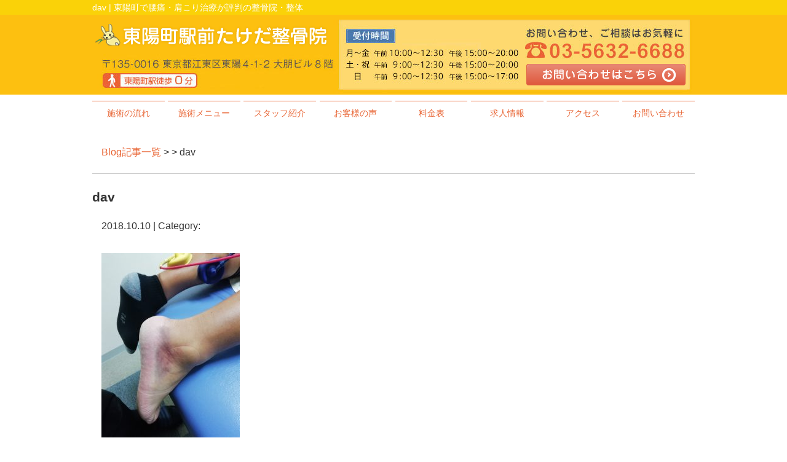

--- FILE ---
content_type: text/html; charset=UTF-8
request_url: https://sukoyaka2008.com/dav-2
body_size: 5442
content:
<!DOCTYPE html>
<html lang="ja">
<head>

<!-- Google Tag Manager -->
<script>(function(w,d,s,l,i){w[l]=w[l]||[];w[l].push({'gtm.start':
new Date().getTime(),event:'gtm.js'});var f=d.getElementsByTagName(s)[0],
j=d.createElement(s),dl=l!='dataLayer'?'&l='+l:'';j.async=true;j.src=
'https://www.googletagmanager.com/gtm.js?id='+i+dl;f.parentNode.insertBefore(j,f);
})(window,document,'script','dataLayer','GTM-KCJTWWBK');</script>
<!-- End Google Tag Manager -->

<meta name=viewport content="width=device-width, initial-scale=1">
<meta charset="UTF-8">



<link rel="stylesheet" type="text/css" href="https://sukoyaka2008.com/wp-content/themes/new-template/style.css" media="all">
<link rel="stylesheet" type="text/css" href="/res/styles/common.css" media="all">
<link rel="stylesheet" type="text/css" href="/res/styles/responsive.css" media="all">
<link href="//netdna.bootstrapcdn.com/font-awesome/4.0.3/css/font-awesome.min.css" rel="stylesheet">

<script type="text/javascript" src="/res/scripts/jquery-1.10.2.min.js"></script>
<script type="text/javascript" src="/res/scripts/local.js"></script>


		<!-- All in One SEO 4.1.5.3 -->
		<title>dav | 東陽町駅前たけだ整骨院</title>
		<meta name="description" content="dav" />
		<meta name="robots" content="max-image-preview:large" />
		<meta property="og:locale" content="ja_JP" />
		<meta property="og:site_name" content="東陽町駅前たけだ整骨院 | 東陽町で腰痛・肩こり治療が評判の整骨院・整体" />
		<meta property="og:type" content="article" />
		<meta property="og:title" content="dav | 東陽町駅前たけだ整骨院" />
		<meta property="article:published_time" content="2018-10-10T09:18:56+00:00" />
		<meta property="article:modified_time" content="2018-10-10T09:18:56+00:00" />
		<meta name="twitter:card" content="summary" />
		<meta name="twitter:domain" content="sukoyaka2008.com" />
		<meta name="twitter:title" content="dav | 東陽町駅前たけだ整骨院" />
		<script type="application/ld+json" class="aioseo-schema">
			{"@context":"https:\/\/schema.org","@graph":[{"@type":"WebSite","@id":"https:\/\/sukoyaka2008.com\/#website","url":"https:\/\/sukoyaka2008.com\/","name":"\u6771\u967d\u753a\u99c5\u524d\u305f\u3051\u3060\u6574\u9aa8\u9662","description":"\u6771\u967d\u753a\u3067\u8170\u75db\u30fb\u80a9\u3053\u308a\u6cbb\u7642\u304c\u8a55\u5224\u306e\u6574\u9aa8\u9662\u30fb\u6574\u4f53","inLanguage":"ja","publisher":{"@id":"https:\/\/sukoyaka2008.com\/#organization"}},{"@type":"Organization","@id":"https:\/\/sukoyaka2008.com\/#organization","name":"\u6771\u967d\u753a\u99c5\u524d\u305f\u3051\u3060\u6574\u9aa8\u9662","url":"https:\/\/sukoyaka2008.com\/"},{"@type":"BreadcrumbList","@id":"https:\/\/sukoyaka2008.com\/dav-2#breadcrumblist","itemListElement":[{"@type":"ListItem","@id":"https:\/\/sukoyaka2008.com\/#listItem","position":1,"item":{"@type":"WebPage","@id":"https:\/\/sukoyaka2008.com\/","name":"\u30db\u30fc\u30e0","description":"\u6771\u967d\u753a\u3067\u6574\u9aa8\u9662\u30fb\u6574\u4f53\u3092\u304a\u63a2\u3057\u306a\u3089\u3001\u6771\u967d\u753a\u99c5\u524d\u305f\u3051\u3060\u6574\u9aa8\u9662\u307e\u3067\uff01\u8170\u75db\u3001\u80a9\u3053\u308a\u3001\u819d\u306e\u75db\u307f\u306f\u304a\u4efb\u305b\u304f\u3060\u3055\u3044\u3002\u6771\u967d\u753a\u99c5\u51fa\u53e32\u3088\u308a\u5f92\u6b6910\u79d2 \u99c5\u8fd1\u3067\u4fbf\u5229\u300220\u6642\u307e\u3067\u53d7\u3051\u4ed8\u3051\u3066\u3044\u308b\u306e\u3067\u4ed5\u4e8b\u5e30\u308a\u3084\u90e8\u6d3b\u5e30\u308a\u306b\u3082\u7acb\u3061\u5bc4\u308c\u307e\u3059\u3002\u598a\u5a66\u3055\u3093\u3001\u304a\u5b50\u69d8\u3065\u308c\u306e\u60a3\u8005\u69d8\u3082\u5927\u6b53\u8fce\u3067\u3059\u3002","url":"https:\/\/sukoyaka2008.com\/"},"nextItem":"https:\/\/sukoyaka2008.com\/dav-2#listItem"},{"@type":"ListItem","@id":"https:\/\/sukoyaka2008.com\/dav-2#listItem","position":2,"item":{"@type":"WebPage","@id":"https:\/\/sukoyaka2008.com\/dav-2","name":"dav","description":"dav","url":"https:\/\/sukoyaka2008.com\/dav-2"},"previousItem":"https:\/\/sukoyaka2008.com\/#listItem"}]},{"@type":"Person","@id":"https:\/\/sukoyaka2008.com\/post\/post-author\/sukoyaka#author","url":"https:\/\/sukoyaka2008.com\/post\/post-author\/sukoyaka","name":"sukoyaka","image":{"@type":"ImageObject","@id":"https:\/\/sukoyaka2008.com\/dav-2#authorImage","url":"https:\/\/secure.gravatar.com\/avatar\/46ff51ae0b234fe376168d6bd86ec602?s=96&d=mm&r=g","width":96,"height":96,"caption":"sukoyaka"}},{"@type":"ItemPage","@id":"https:\/\/sukoyaka2008.com\/dav-2#itempage","url":"https:\/\/sukoyaka2008.com\/dav-2","name":"dav | \u6771\u967d\u753a\u99c5\u524d\u305f\u3051\u3060\u6574\u9aa8\u9662","description":"dav","inLanguage":"ja","isPartOf":{"@id":"https:\/\/sukoyaka2008.com\/#website"},"breadcrumb":{"@id":"https:\/\/sukoyaka2008.com\/dav-2#breadcrumblist"},"author":"https:\/\/sukoyaka2008.com\/post\/post-author\/sukoyaka#author","creator":"https:\/\/sukoyaka2008.com\/post\/post-author\/sukoyaka#author","datePublished":"2018-10-10T09:18:56+09:00","dateModified":"2018-10-10T09:18:56+09:00"}]}
		</script>
		<!-- All in One SEO -->

<link rel='dns-prefetch' href='//s.w.org' />
		<script type="text/javascript">
			window._wpemojiSettings = {"baseUrl":"https:\/\/s.w.org\/images\/core\/emoji\/13.1.0\/72x72\/","ext":".png","svgUrl":"https:\/\/s.w.org\/images\/core\/emoji\/13.1.0\/svg\/","svgExt":".svg","source":{"concatemoji":"https:\/\/sukoyaka2008.com\/wp-includes\/js\/wp-emoji-release.min.js?ver=5.8.12"}};
			!function(e,a,t){var n,r,o,i=a.createElement("canvas"),p=i.getContext&&i.getContext("2d");function s(e,t){var a=String.fromCharCode;p.clearRect(0,0,i.width,i.height),p.fillText(a.apply(this,e),0,0);e=i.toDataURL();return p.clearRect(0,0,i.width,i.height),p.fillText(a.apply(this,t),0,0),e===i.toDataURL()}function c(e){var t=a.createElement("script");t.src=e,t.defer=t.type="text/javascript",a.getElementsByTagName("head")[0].appendChild(t)}for(o=Array("flag","emoji"),t.supports={everything:!0,everythingExceptFlag:!0},r=0;r<o.length;r++)t.supports[o[r]]=function(e){if(!p||!p.fillText)return!1;switch(p.textBaseline="top",p.font="600 32px Arial",e){case"flag":return s([127987,65039,8205,9895,65039],[127987,65039,8203,9895,65039])?!1:!s([55356,56826,55356,56819],[55356,56826,8203,55356,56819])&&!s([55356,57332,56128,56423,56128,56418,56128,56421,56128,56430,56128,56423,56128,56447],[55356,57332,8203,56128,56423,8203,56128,56418,8203,56128,56421,8203,56128,56430,8203,56128,56423,8203,56128,56447]);case"emoji":return!s([10084,65039,8205,55357,56613],[10084,65039,8203,55357,56613])}return!1}(o[r]),t.supports.everything=t.supports.everything&&t.supports[o[r]],"flag"!==o[r]&&(t.supports.everythingExceptFlag=t.supports.everythingExceptFlag&&t.supports[o[r]]);t.supports.everythingExceptFlag=t.supports.everythingExceptFlag&&!t.supports.flag,t.DOMReady=!1,t.readyCallback=function(){t.DOMReady=!0},t.supports.everything||(n=function(){t.readyCallback()},a.addEventListener?(a.addEventListener("DOMContentLoaded",n,!1),e.addEventListener("load",n,!1)):(e.attachEvent("onload",n),a.attachEvent("onreadystatechange",function(){"complete"===a.readyState&&t.readyCallback()})),(n=t.source||{}).concatemoji?c(n.concatemoji):n.wpemoji&&n.twemoji&&(c(n.twemoji),c(n.wpemoji)))}(window,document,window._wpemojiSettings);
		</script>
		<style type="text/css">
img.wp-smiley,
img.emoji {
	display: inline !important;
	border: none !important;
	box-shadow: none !important;
	height: 1em !important;
	width: 1em !important;
	margin: 0 .07em !important;
	vertical-align: -0.1em !important;
	background: none !important;
	padding: 0 !important;
}
</style>
	<link rel='stylesheet' id='wp-block-library-css'  href='https://sukoyaka2008.com/wp-includes/css/dist/block-library/style.min.css?ver=5.8.12' type='text/css' media='all' />
<link rel='stylesheet' id='wp-pagenavi-css'  href='https://sukoyaka2008.com/wp-content/plugins/wp-pagenavi/pagenavi-css.css?ver=2.70' type='text/css' media='all' />
<link rel="https://api.w.org/" href="https://sukoyaka2008.com/wp-json/" /><link rel="alternate" type="application/json" href="https://sukoyaka2008.com/wp-json/wp/v2/media/2373" /><link rel="EditURI" type="application/rsd+xml" title="RSD" href="https://sukoyaka2008.com/xmlrpc.php?rsd" />
<link rel="wlwmanifest" type="application/wlwmanifest+xml" href="https://sukoyaka2008.com/wp-includes/wlwmanifest.xml" /> 
<meta name="generator" content="WordPress 5.8.12" />
<link rel='shortlink' href='https://sukoyaka2008.com/?p=2373' />
<link rel="alternate" type="application/json+oembed" href="https://sukoyaka2008.com/wp-json/oembed/1.0/embed?url=https%3A%2F%2Fsukoyaka2008.com%2Fdav-2" />
<link rel="alternate" type="text/xml+oembed" href="https://sukoyaka2008.com/wp-json/oembed/1.0/embed?url=https%3A%2F%2Fsukoyaka2008.com%2Fdav-2&#038;format=xml" />

<!-- Dynamic Widgets by QURL loaded - http://www.dynamic-widgets.com //-->

</head>
<body>

<!-- Google Tag Manager (noscript) -->
<noscript><iframe src="https://www.googletagmanager.com/ns.html?id=GTM-KCJTWWBK"
height="0" width="0" style="display:none;visibility:hidden"></iframe></noscript>
<!-- End Google Tag Manager (noscript) -->

<a class="menu-trigger menu-open">
	<span></span>
	<span></span>
	<span></span>
</a>

<div id="call_block">
    <a class="icon_line" href="https://line.me/R/ti/p/%40vri4322l" target="_blank"><img src="/res/images/common/sp_01.png" alt="line" /></a>
    <a class="icon_tel" href="tel:03-5632-6688"><img src="/res/images/common/sp_02.png" alt="TEL" /></a>
    <a class="icon_mail" href="https://www.ekiten.jp/shop_74741324/"><img src="/res/images/common/sp_03.png" alt="24時間メール問い合わせ" /></a>
</div>

<a name="top" id="top"></a>

<div id="header_description">
	<h1>dav | 東陽町で腰痛・肩こり治療が評判の整骨院・整体</h1>
</div>

<header>
	
	<div id="site_title_bg">
		<div id="site_title">
			<div class="logo"><a href="https://sukoyaka2008.com"><img src="/res/images/common/header_logo.png" alt="東陽町駅前たけだ整骨院" /></a></div>
			<div class="btn"><a href="https://www.ekiten.jp/shop_74741324/"><img src="/res/images/common/header_btn.png" alt="お問い合わせはこちら" /></a></div>
			<div class="bg"><img src="/res/images/common/header_bg.jpg" /></div>
		</div>
	</div>
	
	<nav id="global_navi">
		<ul class="parent">
			<li><a href="https://sukoyaka2008.com/flow">施術の流れ</a></li>
			<li><a class="submenu">施術メニュー</a>
				<ul class="child">
					<li><a href="https://sukoyaka2008.com/katakori">肩・首・背中の痛み</a></li>
					<li><a href="https://sukoyaka2008.com/youtsuu">腰・股関節の痛み</a></li>
					<li><a href="https://sukoyaka2008.com/nenza">足の痛み</a></li>
					<li><a href="https://sukoyaka2008.com/shinkyu">鍼灸施術</a></li>
					<li><a href="https://sukoyaka2008.com/sports-2">スポーツ障害</a></li>
					<li><a href="https://sukoyaka2008.com/hari">美容の悩み</a></li>
				</ul>
			</li>
			<li><a href="https://sukoyaka2008.com/staff">スタッフ紹介</a></li>
			<li><a href="https://sukoyaka2008.com/happiness">お客様の声</a></li>
			<li><a href="https://sukoyaka2008.com/price">料金表</a></li>
			<li><a href="https://sukoyaka2008.com/recruit-2">求人情報</a></li>
			<li><a href="https://sukoyaka2008.com/access">アクセス</a></li>
			<li><a href="https://sukoyaka2008.com/contact">お問い合わせ</a></li>
		</ul>
	</nav>
	
</header>
<article id="blog">
    
        <rdf:RDF xmlns:rdf="http://www.w3.org/1999/02/22-rdf-syntax-ns#"
			xmlns:dc="http://purl.org/dc/elements/1.1/"
			xmlns:trackback="http://madskills.com/public/xml/rss/module/trackback/">
		<rdf:Description rdf:about="https://sukoyaka2008.com/dav-2"
    dc:identifier="https://sukoyaka2008.com/dav-2"
    dc:title="dav"
    trackback:ping="https://sukoyaka2008.com/dav-2/trackback" />
</rdf:RDF>        
        <div id="topic_path"><p><a href="https://sukoyaka2008.com/blog">Blog記事一覧</a> >  > dav</p></div>
        
                        
        <section class="entry single_entry">
            
            <div class="entry_header">
                <h2 class="title">dav</h2>
                <p class="meta">2018.10.10 | Category: </p>
            </div>
            
            <div class="entry_body">
                <p class="attachment"><a href='https://sukoyaka2008.com/wp-content/uploads/2018/10/IMG_20181010_180648.jpg'><img width="225" height="300" src="https://sukoyaka2008.com/wp-content/uploads/2018/10/IMG_20181010_180648-225x300.jpg" class="attachment-medium size-medium" alt="" loading="lazy" srcset="https://sukoyaka2008.com/wp-content/uploads/2018/10/IMG_20181010_180648-225x300.jpg 225w, https://sukoyaka2008.com/wp-content/uploads/2018/10/IMG_20181010_180648-768x1024.jpg 768w" sizes="(max-width: 225px) 100vw, 225px" /></a></p>
            </div><!-- .page_body -->
        
        </section><!-- .entry -->
        
                
        <div id="footer_widget">
                    </div><!-- #page_footer -->
    
</article>

<footer>
	
	<div id="rs-widget-38" class="lp-widget widget">			<div class="textwidget"><a id="access" name="access"></a>
<div class="time"><img src="/res/images/common/time.png" /></div>
<div class="access">
<div class="tel"><i class="fa fa-phone-square" aria-hidden="true"></i> 03-5632-6688</div>
<div class="address">〒135-0016 東京都江東区東陽4-1-2 大朋ビル8階 <a href="/sougo">Link</a></div>
<a class="mail" href="/contact"><i class="fa fa-envelope" aria-hidden="true"></i> お問い合わせ</a>
</div>
<div class="map"><iframe src="https://www.google.com/maps/embed?pb=!1m14!1m8!1m3!1d12965.248179402864!2d139.8166376!3d35.6693178!3m2!1i1024!2i768!4f13.1!3m3!1m2!1s0x0%3A0x74af3bb5e3b80826!2z44Gf44GR44Gg5pW06aqo6ZmiLumNvOeBuOmZoiDmnbHpmb3nlLrpmaI!5e0!3m2!1sja!2sjp!4v1544175042912" width="450" height="400" frameborder="0" style="border:0" allowfullscreen></iframe></div></div>
		</div>	
	<div id="lisence">
		<small>Copyright(c) 2018 東陽町駅前たけだ整骨院 All Rights Reserved.<a href="/transaction-law"><font color="#fff">特定商取引法</font></a> <a href="/privacy"><font color="#fff">プライバシーポリシー</font></a> <a href="https://rapportstyle.com/">powered by ラポールスタイル（整骨院・整体院・治療院HP制作）</a></small>　
	</div>
	
</footer>

<script type='text/javascript' src='https://sukoyaka2008.com/wp-includes/js/wp-embed.min.js?ver=5.8.12' id='wp-embed-js'></script>
</body>
</html>
